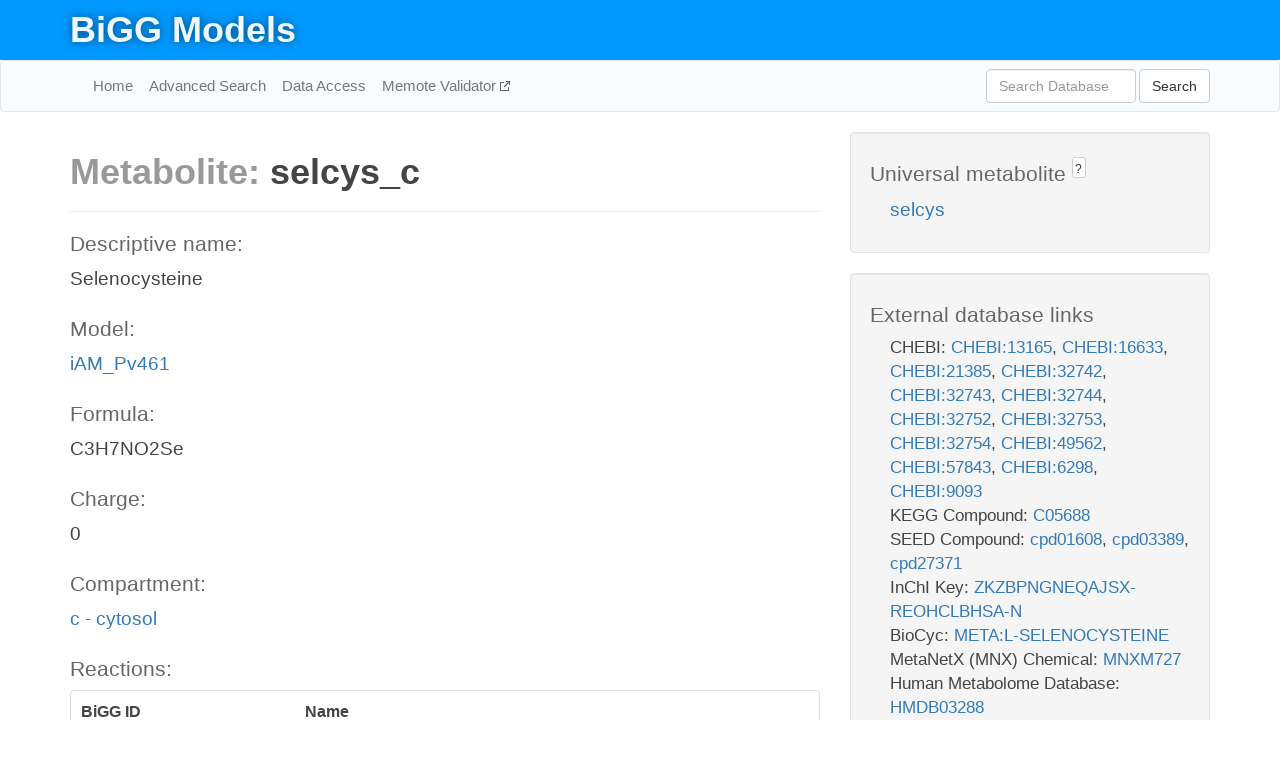

--- FILE ---
content_type: text/html; charset=UTF-8
request_url: http://bigg.ucsd.edu/models/iAM_Pv461/metabolites/selcys_c
body_size: 3922
content:
<!DOCTYPE html>
<html lang="en">
  <head>
    <title>BiGG Metabolite selcys_c in iAM_Pv461</title>

    <!-- Bootstrap and jQuery -->
    <script src="//code.jquery.com/jquery-1.9.1.min.js"></script>
    <script src="//netdna.bootstrapcdn.com/bootstrap/3.3.6/js/bootstrap.min.js"></script>
    <link rel="stylesheet" href="//netdna.bootstrapcdn.com/bootstrap/3.3.6/css/bootstrap.min.css"/>
    <link rel="stylesheet" href="//netdna.bootstrapcdn.com/font-awesome/4.0.3/css/font-awesome.min.css"/>

    <!-- BiGG styles and js -->
    <script src="/static/js/script.js"></script>
    <script src="/static/js/question_mark.js"></script>
    <link rel="stylesheet" href="/static/css/style.css"/>

    <!-- Favicon -->
    <link rel="icon" type="image/png" href="/static/assets/favicon.ico">

    <meta charset="utf-8"/>
    <meta name="viewport" content="width=device-width, initial-scale=1.0, maximum-scale=1.0, user-scalable=no"/>
    <meta name="google" content="notranslate">
    <meta name="description" content="Metabolite selcys_c in iAM_Pv461. Selenocysteine.">
    <meta http-equiv="Content-Language" content="en">

    <script>
 (function(i,s,o,g,r,a,m){i['GoogleAnalyticsObject']=r;i[r]=i[r]||function(){
     (i[r].q=i[r].q||[]).push(arguments)},i[r].l=1*new Date();a=s.createElement(o),
                          m=s.getElementsByTagName(o)[0];a.async=1;a.src=g;m.parentNode.insertBefore(a,m)
 })(window,document,'script','//www.google-analytics.com/analytics.js','ga');

 ga('create', 'UA-129739-10', 'auto');
 ga('send', 'pageview');
</script>
  </head>
  <body>
    
      <div id="nav-title-background">
        <div class="container">
          <div id="nav-title">
            <h1><a href="/">BiGG Models</a></h1>
          </div>
        </div>
      </div>

      <div class="navbar navbar-default" role="navigation">
        <div class="container">
          <div class="navbar-header">
            <button type="button" class="navbar-toggle" data-toggle="collapse" data-target=".navbar-collapse">
              <span class="sr-only">Toggle navigation</span>
              <span class="icon-bar"></span>
              <span class="icon-bar"></span>
              <span class="icon-bar"></span>
            </button>
            <!--<a class="navbar-brand" href="http://gcrg.ucsd.edu/"><strong>SBRG</strong></a>-->
          </div>

          <div class="navbar-collapse collapse ">

            <ul class="nav navbar-nav navbar-left">

              <li><a href="/">Home</a></li>
              <li><a href="/advanced_search">Advanced Search</a></li>
              <li><a href="/data_access">Data Access</a></li>
              <li><a href="https://memote.io" target="_blank" class="link-out">
                Memote Validator
              </a></li>

            </ul>
            <ul class="nav navbar-nav navbar-right">

              <form id="search-form" class="navbar-form" action="/search" method="get">
                <div class="form-group" style="display: inline; margin-right: 3px;">
                  <input id="search" type="text" name="query"
                         class="form-control" placeholder="Search Database"
                         style="width:150px;" />
                </div>
                <button type="submit" class="btn btn-default">Search</button>
              </form>
            </ul>

          </div>
        </div>
      </div>

    

    <div class="container">
      <div class="row">
        <div class="col-lg-12" >
          

  <div class="row">
    <div class="col-lg-8">
      <h1><span class="light">Metabolite: </span>selcys_c</h1>
      <hr>
      <h4>Descriptive name: </h4>
      <p>Selenocysteine</p>

      <h4>Model: </h4>
      <p><a href="/models/iAM_Pv461">iAM_Pv461</a></p>

      <h4>Formula:</h4>
      <p>C3H7NO2Se</p>

      <h4>Charge:</h4>
      <p>0</p>

      <h4>Compartment:</h4>
      <p><a href="/compartments">c - cytosol</a></p>

      <h4>Reactions: </h4>
      <div class="panel panel-default">
        <div class="table table-hover">
          <div class="table-header">
            <div class="table-row">
              <div class="table-cell" style="width: 30%">BiGG ID</div>
              <div class="table-cell" style="width: 70%">Name</div>
            </div>
          </div>
          <div class="table-body">
            
            <a href="/models/iAM_Pv461/reactions/SELCYSLY2">
              <div class="table-row">
                <div class="table-cell" style="width: 30%">SELCYSLY2</div>
                <div class="table-cell" style="width: 70%">Selenocysteine lyase</div>
              </div>
            </a>
            
            <a href="/models/iAM_Pv461/reactions/SELCYSLY3">
              <div class="table-row">
                <div class="table-cell" style="width: 30%">SELCYSLY3</div>
                <div class="table-cell" style="width: 70%">Selenocysteine lyase (nadph)</div>
              </div>
            </a>
            
          </div>
        </div>
      </div>
      

      <hr class="section-break">
<h3>
  <a href="https://github.com/SBRG/bigg_models/issues/new" target="_blank" id="comment-link">
    Report an error on this page
  </a>
  
    
      <a tabindex="0" role="button" type="button" class="btn btn-default btn-xs"
   style="position: relative; top: -8px; padding: 0.2em; height: 1.8em;" data-trigger="click"
   data-toggle="popover" data-placement="bottom"
   data-title="Reporting errors"
   data-content="You will need an account on GitHub to report the error. If you prefer not to sign up for GitHub, please send your report to Zachary King <zaking@ucsd.edu>.">
   ?
</a>
    
   
</h3>
    </div>

    <!-- Side bar -->
    <div class="col-lg-4">
      <div class="well">
        <h4>
          Universal metabolite
          
            
              <a tabindex="0" role="button" type="button" class="btn btn-default btn-xs"
   style="position: relative; top: -8px; padding: 0.2em; height: 1.8em;" data-trigger="click"
   data-toggle="popover" data-placement="bottom"
   data-title="Universal metabolite"
   data-content="BiGG Models has a list of universal metabolites. Visit the universal metabolite page to see all the models and compartments that contain this metabolite.">
   ?
</a>
            
          
        </h4>
        <ul class="list-unstyled">
          <li>
            <a href="/universal/metabolites/selcys">selcys</a>
          </li>
        </ul>
      </div>

      <div class="well database-well">
  <h4>External database links</h4>
  <ul class="list-unstyled">
    
      <li>CHEBI:
        
          <a href="http://identifiers.org/chebi/CHEBI:13165" target="_blank">CHEBI:13165</a>,
        
          <a href="http://identifiers.org/chebi/CHEBI:16633" target="_blank">CHEBI:16633</a>,
        
          <a href="http://identifiers.org/chebi/CHEBI:21385" target="_blank">CHEBI:21385</a>,
        
          <a href="http://identifiers.org/chebi/CHEBI:32742" target="_blank">CHEBI:32742</a>,
        
          <a href="http://identifiers.org/chebi/CHEBI:32743" target="_blank">CHEBI:32743</a>,
        
          <a href="http://identifiers.org/chebi/CHEBI:32744" target="_blank">CHEBI:32744</a>,
        
          <a href="http://identifiers.org/chebi/CHEBI:32752" target="_blank">CHEBI:32752</a>,
        
          <a href="http://identifiers.org/chebi/CHEBI:32753" target="_blank">CHEBI:32753</a>,
        
          <a href="http://identifiers.org/chebi/CHEBI:32754" target="_blank">CHEBI:32754</a>,
        
          <a href="http://identifiers.org/chebi/CHEBI:49562" target="_blank">CHEBI:49562</a>,
        
          <a href="http://identifiers.org/chebi/CHEBI:57843" target="_blank">CHEBI:57843</a>,
        
          <a href="http://identifiers.org/chebi/CHEBI:6298" target="_blank">CHEBI:6298</a>,
        
          <a href="http://identifiers.org/chebi/CHEBI:9093" target="_blank">CHEBI:9093</a>
        
      </li>
    
      <li>KEGG Compound:
        
          <a href="http://identifiers.org/kegg.compound/C05688" target="_blank">C05688</a>
        
      </li>
    
      <li>SEED Compound:
        
          <a href="http://identifiers.org/seed.compound/cpd01608" target="_blank">cpd01608</a>,
        
          <a href="http://identifiers.org/seed.compound/cpd03389" target="_blank">cpd03389</a>,
        
          <a href="http://identifiers.org/seed.compound/cpd27371" target="_blank">cpd27371</a>
        
      </li>
    
      <li>InChI Key:
        
          <a href="https://identifiers.org/inchikey/ZKZBPNGNEQAJSX-REOHCLBHSA-N" target="_blank">ZKZBPNGNEQAJSX-REOHCLBHSA-N</a>
        
      </li>
    
      <li>BioCyc:
        
          <a href="http://identifiers.org/biocyc/META:L-SELENOCYSTEINE" target="_blank">META:L-SELENOCYSTEINE</a>
        
      </li>
    
      <li>MetaNetX (MNX) Chemical:
        
          <a href="http://identifiers.org/metanetx.chemical/MNXM727" target="_blank">MNXM727</a>
        
      </li>
    
      <li>Human Metabolome Database:
        
          <a href="http://identifiers.org/hmdb/HMDB03288" target="_blank">HMDB03288</a>
        
      </li>
    
  </ul>
  
  <p style="font-size: 17px; margin: 20px 0 0 0">
    Provided by <a href="http://metanetx.org">MetaNetX</a>
    (<a href="https://creativecommons.org/licenses/by/4.0">CC BY 4.0</a>)
  </p>
  
</div>
      <div class="well database-well">
  <h4>Old identifiers</h4>
  <ul class="list-unstyled">
    selcys_c
  </ul>
</div>

      <div class="well">
        <h4>selcys in other models</h4>
        <ul class="list-unstyled">
          
            <li>
              <a href="/models/iNJ661/metabolites/selcys_c">
                iNJ661
              </a>
              (selcys_c)
            </li>
          
            <li>
              <a href="/models/iAF987/metabolites/selcys_c">
                iAF987
              </a>
              (selcys_c)
            </li>
          
            <li>
              <a href="/models/iMM1415/metabolites/selcys_c">
                iMM1415
              </a>
              (selcys_c)
            </li>
          
            <li>
              <a href="/models/iRC1080/metabolites/selcys_c">
                iRC1080
              </a>
              (selcys_c)
            </li>
          
            <li>
              <a href="/models/RECON1/metabolites/selcys_c">
                RECON1
              </a>
              (selcys_c)
            </li>
          
            <li>
              <a href="/models/iCHOv1/metabolites/selcys_c">
                iCHOv1
              </a>
              (selcys_c)
            </li>
          
            <li>
              <a href="/models/iLB1027_lipid/metabolites/selcys_c">
                iLB1027_lipid
              </a>
              (selcys_c)
            </li>
          
            <li>
              <a href="/models/iCN718/metabolites/selcys_c">
                iCN718
              </a>
              (selcys_c)
            </li>
          
            <li>
              <a href="/models/iAM_Pf480/metabolites/selcys_c">
                iAM_Pf480
              </a>
              (selcys_c)
            </li>
          
            <li>
              <a href="/models/iAM_Pb448/metabolites/selcys_c">
                iAM_Pb448
              </a>
              (selcys_c)
            </li>
          
            <li>
              <a href="/models/iAM_Pc455/metabolites/selcys_c">
                iAM_Pc455
              </a>
              (selcys_c)
            </li>
          
            <li>
              <a href="/models/iAM_Pk459/metabolites/selcys_c">
                iAM_Pk459
              </a>
              (selcys_c)
            </li>
          
            <li>
              <a href="/models/iRC1080/metabolites/selcys_m">
                iRC1080
              </a>
              (selcys_m)
            </li>
          
            <li>
              <a href="/models/iLB1027_lipid/metabolites/selcys_m">
                iLB1027_lipid
              </a>
              (selcys_m)
            </li>
          
            <li>
              <a href="/models/iRC1080/metabolites/selcys_h">
                iRC1080
              </a>
              (selcys_h)
            </li>
          
            <li>
              <a href="/models/iLB1027_lipid/metabolites/selcys_h">
                iLB1027_lipid
              </a>
              (selcys_h)
            </li>
          
        </ul>
      </div>
    </div>

  </div>
  

        </div>
      </div>

      <footer class="row">
        <div class="col-lg-12" style="margin:60px 0;">
          <hr>
          <p style="font-size: 15px;">
  Latest BiGG Models publication:
  <br/><br/>
  King ZA, Lu JS, Dräger A, Miller PC, Federowicz S, Lerman JA, Ebrahim A,
  Palsson BO, and Lewis NE. <b>BiGG Models: A platform for
  integrating, standardizing, and sharing genome-scale models</b>
  (2016) Nucleic Acids Research 44(D1):D515-D522.
  doi:<a href="http://dx.doi.org/10.1093/nar/gkv1049" target="_blank">10.1093/nar/gkv1049</a>
</p>
          <hr>
          <p>Copyright &copy; 2019 The Regents of the University of California.</p>
        </div>
      </footer>
    </div>

    <script src="//cdnjs.cloudflare.com/ajax/libs/typeahead.js/0.11.1/typeahead.bundle.min.js"></script>
<link href="/static/css/typeahead.css" rel="stylesheet"/>
<script>
 var bh = new Bloodhound({
   datumTokenizer: Bloodhound.tokenizers.whitespace,
   queryTokenizer: Bloodhound.tokenizers.whitespace,
   remote: {
     url: '/autocomplete?query=%QUERY',
     wildcard: '%QUERY',
   },
 })
   $('#search').typeahead({
     minLength: 3,
     highlight: true,
     hint: true,
   }, {
     name: 'search',
     source: bh,
   }).bind('typeahead:select', function (event, suggestion) {
     $('#search-form').trigger('submit')
   }).keypress(function (event) {
     if (event.keyCode == 13)
       $('#search-form').trigger('submit')
   })
</script>
  </body>
</html>